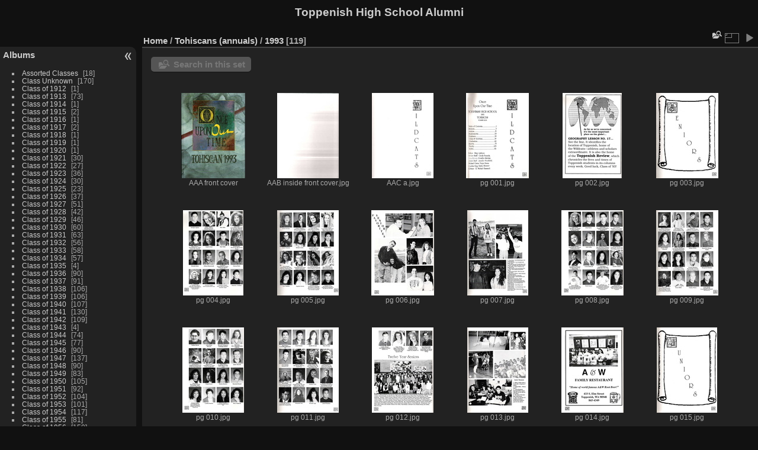

--- FILE ---
content_type: text/html; charset=utf-8
request_url: https://colescoles.com/index.php?/category/207
body_size: 8303
content:
<!DOCTYPE html>
<html lang="en" dir="ltr">
<head>
<meta charset="utf-8">
<meta name="generator" content="Piwigo (aka PWG), see piwigo.org">

 
<meta name="description" content="Tohiscans (annuals) / 1993">

<title>Tohiscans (annuals) / 1993 | Toppenish High School Alumni</title>
<link rel="shortcut icon" type="image/x-icon" href="themes/default/icon/favicon.ico">

<link rel="start" title="Home" href="/" >
<link rel="search" title="Search" href="search.php" >


<link rel="canonical" href="index.php?/category/207">

 
	<!--[if lt IE 7]>
		<link rel="stylesheet" type="text/css" href="themes/default/fix-ie5-ie6.css">
	<![endif]-->
	<!--[if IE 7]>
		<link rel="stylesheet" type="text/css" href="themes/default/fix-ie7.css">
	<![endif]-->
	

	<!--[if lt IE 8]>
		<link rel="stylesheet" type="text/css" href="themes/elegant/fix-ie7.css">
	<![endif]-->


<!-- BEGIN get_combined -->
<link rel="stylesheet" type="text/css" href="_data/combined/usn56g.css">


<!-- END get_combined -->

<!--[if lt IE 7]>
<script type="text/javascript" src="themes/default/js/pngfix.js"></script>
<![endif]-->

<style type="text/css">
.thumbnails SPAN,.thumbnails .wrap2 A,.thumbnails LABEL{width: 146px;}.thumbnails .wrap2{height: 147px;}.thumbLegend {font-size: 90%}</style>
</head>

<body id="theCategoryPage" class="section-categories category-207 "  data-infos='{"section":"categories","category_id":"207"}'>

<div id="the_page">


<div id="theHeader"><h1>Toppenish High School Alumni</h1></div>



<div id="menubar">
	<dl id="mbCategories">
<dt>
	<a href="/?filter=start-recent-7" class="pwg-state-default pwg-button menubarFilter" title="display only recently posted photos" rel="nofollow"><span class="pwg-icon pwg-icon-filter"> </span></a>
	<a href="index.php?/categories">Albums</a>
</dt>
<dd>
  <ul>
    <li >
      <a href="index.php?/category/80"  title="18 photos in this album">Assorted Classes</a>
      <span class="menuInfoCat badge" title="18 photos in this album">18</span>
      </li>
    
    <li >
      <a href="index.php?/category/6"  title="170 photos in this album">Class Unknown</a>
      <span class="menuInfoCat badge" title="170 photos in this album">170</span>
      </li>
    
    <li >
      <a href="index.php?/category/329"  title="1 photo in this album">Class of 1912</a>
      <span class="menuInfoCat badge" title="1 photo in this album">1</span>
      </li>
    
    <li >
      <a href="index.php?/category/291"  title="5 photos in this album / 68 photos in 1 sub-album">Class of 1913</a>
      <span class="menuInfoCat badge" title="5 photos in this album / 68 photos in 1 sub-album">73</span>
      </li>
    
    <li >
      <a href="index.php?/category/330"  title="1 photo in this album">Class of 1914</a>
      <span class="menuInfoCat badge" title="1 photo in this album">1</span>
      </li>
    
    <li >
      <a href="index.php?/category/61"  title="2 photos in this album">Class of 1915</a>
      <span class="menuInfoCat badge" title="2 photos in this album">2</span>
      </li>
    
    <li >
      <a href="index.php?/category/331"  title="1 photo in this album">Class of 1916</a>
      <span class="menuInfoCat badge" title="1 photo in this album">1</span>
      </li>
    
    <li >
      <a href="index.php?/category/114"  title="2 photos in this album">Class of 1917</a>
      <span class="menuInfoCat badge" title="2 photos in this album">2</span>
      </li>
    
    <li >
      <a href="index.php?/category/332"  title="1 photo in this album">Class of 1918</a>
      <span class="menuInfoCat badge" title="1 photo in this album">1</span>
      </li>
    
    <li >
      <a href="index.php?/category/333"  title="1 photo in this album">Class of 1919</a>
      <span class="menuInfoCat badge" title="1 photo in this album">1</span>
      </li>
    
    <li >
      <a href="index.php?/category/334"  title="1 photo in this album">Class of 1920</a>
      <span class="menuInfoCat badge" title="1 photo in this album">1</span>
      </li>
    
    <li >
      <a href="index.php?/category/81"  title="30 photos in this album">Class of 1921</a>
      <span class="menuInfoCat badge" title="30 photos in this album">30</span>
      </li>
    
    <li >
      <a href="index.php?/category/8"  title="27 photos in this album">Class of 1922</a>
      <span class="menuInfoCat badge" title="27 photos in this album">27</span>
      </li>
    
    <li >
      <a href="index.php?/category/113"  title="36 photos in this album">Class of 1923</a>
      <span class="menuInfoCat badge" title="36 photos in this album">36</span>
      </li>
    
    <li >
      <a href="index.php?/category/92"  title="30 photos in this album">Class of 1924</a>
      <span class="menuInfoCat badge" title="30 photos in this album">30</span>
      </li>
    
    <li >
      <a href="index.php?/category/67"  title="23 photos in this album">Class of 1925</a>
      <span class="menuInfoCat badge" title="23 photos in this album">23</span>
      </li>
    
    <li >
      <a href="index.php?/category/112"  title="37 photos in this album">Class of 1926</a>
      <span class="menuInfoCat badge" title="37 photos in this album">37</span>
      </li>
    
    <li >
      <a href="index.php?/category/52"  title="51 photos in this album">Class of 1927</a>
      <span class="menuInfoCat badge" title="51 photos in this album">51</span>
      </li>
    
    <li >
      <a href="index.php?/category/62"  title="42 photos in this album">Class of 1928</a>
      <span class="menuInfoCat badge" title="42 photos in this album">42</span>
      </li>
    
    <li >
      <a href="index.php?/category/169"  title="46 photos in this album">Class of 1929</a>
      <span class="menuInfoCat badge" title="46 photos in this album">46</span>
      </li>
    
    <li >
      <a href="index.php?/category/120"  title="60 photos in this album">Class of 1930</a>
      <span class="menuInfoCat badge" title="60 photos in this album">60</span>
      </li>
    
    <li >
      <a href="index.php?/category/59"  title="56 photos in this album / 7 photos in 1 sub-album">Class of 1931</a>
      <span class="menuInfoCat badge" title="56 photos in this album / 7 photos in 1 sub-album">63</span>
      </li>
    
    <li >
      <a href="index.php?/category/344"  title="56 photos in this album">Class of 1932</a>
      <span class="menuInfoCat badge" title="56 photos in this album">56</span>
      </li>
    
    <li >
      <a href="index.php?/category/111"  title="58 photos in this album">Class of 1933</a>
      <span class="menuInfoCat badge" title="58 photos in this album">58</span>
      </li>
    
    <li >
      <a href="index.php?/category/179"  title="57 photos in this album">Class of 1934</a>
      <span class="menuInfoCat badge" title="57 photos in this album">57</span>
      </li>
    
    <li >
      <a href="index.php?/category/115"  title="4 photos in this album">Class of 1935</a>
      <span class="menuInfoCat badge" title="4 photos in this album">4</span>
      </li>
    
    <li >
      <a href="index.php?/category/5"  title="90 photos in this album">Class of 1936</a>
      <span class="menuInfoCat badge" title="90 photos in this album">90</span>
      </li>
    
    <li >
      <a href="index.php?/category/184"  title="91 photos in this album">Class of 1937</a>
      <span class="menuInfoCat badge" title="91 photos in this album">91</span>
      </li>
    
    <li >
      <a href="index.php?/category/30"  title="106 photos in this album">Class of 1938</a>
      <span class="menuInfoCat badge" title="106 photos in this album">106</span>
      </li>
    
    <li >
      <a href="index.php?/category/7"  title="106 photos in this album">Class of 1939</a>
      <span class="menuInfoCat badge" title="106 photos in this album">106</span>
      </li>
    
    <li >
      <a href="index.php?/category/160"  title="107 photos in this album">Class of 1940</a>
      <span class="menuInfoCat badge" title="107 photos in this album">107</span>
      </li>
    
    <li >
      <a href="index.php?/category/88"  title="130 photos in this album">Class of 1941</a>
      <span class="menuInfoCat badge" title="130 photos in this album">130</span>
      </li>
    
    <li >
      <a href="index.php?/category/47"  title="109 photos in this album">Class of 1942</a>
      <span class="menuInfoCat badge" title="109 photos in this album">109</span>
      </li>
    
    <li >
      <a href="index.php?/category/166"  title="4 photos in this album">Class of 1943</a>
      <span class="menuInfoCat badge" title="4 photos in this album">4</span>
      </li>
    
    <li >
      <a href="index.php?/category/171"  title="74 photos in this album">Class of 1944</a>
      <span class="menuInfoCat badge" title="74 photos in this album">74</span>
      </li>
    
    <li >
      <a href="index.php?/category/86"  title="77 photos in this album">Class of 1945</a>
      <span class="menuInfoCat badge" title="77 photos in this album">77</span>
      </li>
    
    <li >
      <a href="index.php?/category/53"  title="90 photos in this album">Class of 1946</a>
      <span class="menuInfoCat badge" title="90 photos in this album">90</span>
      </li>
    
    <li >
      <a href="index.php?/category/14"  title="137 photos in this album">Class of 1947</a>
      <span class="menuInfoCat badge" title="137 photos in this album">137</span>
      </li>
    
    <li >
      <a href="index.php?/category/82"  title="90 photos in this album">Class of 1948</a>
      <span class="menuInfoCat badge" title="90 photos in this album">90</span>
      </li>
    
    <li >
      <a href="index.php?/category/157"  title="83 photos in this album">Class of 1949</a>
      <span class="menuInfoCat badge" title="83 photos in this album">83</span>
      </li>
    
    <li >
      <a href="index.php?/category/37"  title="18 photos in this album / 87 photos in 1 sub-album">Class of 1950</a>
      <span class="menuInfoCat badge" title="18 photos in this album / 87 photos in 1 sub-album">105</span>
      </li>
    
    <li >
      <a href="index.php?/category/110"  title="92 photos in this album">Class of 1951</a>
      <span class="menuInfoCat badge" title="92 photos in this album">92</span>
      </li>
    
    <li >
      <a href="index.php?/category/75"  title="14 photos in this album / 90 photos in 1 sub-album">Class of 1952</a>
      <span class="menuInfoCat badge" title="14 photos in this album / 90 photos in 1 sub-album">104</span>
      </li>
    
    <li >
      <a href="index.php?/category/170"  title="101 photos in this album">Class of 1953</a>
      <span class="menuInfoCat badge" title="101 photos in this album">101</span>
      </li>
    
    <li >
      <a href="index.php?/category/178"  title="117 photos in this album">Class of 1954</a>
      <span class="menuInfoCat badge" title="117 photos in this album">117</span>
      </li>
    
    <li >
      <a href="index.php?/category/74"  title="81 photos in this album">Class of 1955</a>
      <span class="menuInfoCat badge" title="81 photos in this album">81</span>
      </li>
    
    <li >
      <a href="index.php?/category/180"  title="30 photos in this album / 120 photos in 2 sub-albums">Class of 1956</a>
      <span class="menuInfoCat badge" title="30 photos in this album / 120 photos in 2 sub-albums">150</span>
      </li>
    
    <li >
      <a href="index.php?/category/89"  title="17 photos in this album / 102 photos in 1 sub-album">Class of 1957</a>
      <span class="menuInfoCat badge" title="17 photos in this album / 102 photos in 1 sub-album">119</span>
      </li>
    
    <li >
      <a href="index.php?/category/65"  title="24 photos in this album / 99 photos in 1 sub-album">Class of 1958</a>
      <span class="menuInfoCat badge" title="24 photos in this album / 99 photos in 1 sub-album">123</span>
      </li>
    
    <li >
      <a href="index.php?/category/104"  title="116 photos in this album / 4 photos in 1 sub-album">Class of 1959</a>
      <span class="menuInfoCat badge" title="116 photos in this album / 4 photos in 1 sub-album">120</span>
      </li>
    
    <li >
      <a href="index.php?/category/22"  title="116 photos in this album">Class of 1960</a>
      <span class="menuInfoCat badge" title="116 photos in this album">116</span>
      </li>
    
    <li >
      <a href="index.php?/category/35"  title="65 photos in this album / 101 photos in 1 sub-album">Class of 1961</a>
      <span class="menuInfoCat badge" title="65 photos in this album / 101 photos in 1 sub-album">166</span>
      </li>
    
    <li >
      <a href="index.php?/category/116"  title="21 photos in this album / 121 photos in 1 sub-album">Class of 1962</a>
      <span class="menuInfoCat badge" title="21 photos in this album / 121 photos in 1 sub-album">142</span>
      </li>
    
    <li >
      <a href="index.php?/category/164"  title="72 photos in this album / 113 photos in 1 sub-album">Class of 1963</a>
      <span class="menuInfoCat badge" title="72 photos in this album / 113 photos in 1 sub-album">185</span>
      </li>
    
    <li >
      <a href="index.php?/category/77"  title="156 photos in this album / 127 photos in 1 sub-album">Class of 1964</a>
      <span class="menuInfoCat badge" title="156 photos in this album / 127 photos in 1 sub-album">283</span>
      </li>
    
    <li >
      <a href="index.php?/category/93"  title="115 photos in this album / 355 photos in 3 sub-albums">Class of 1965</a>
      <span class="menuInfoCat badge" title="115 photos in this album / 355 photos in 3 sub-albums">470</span>
      </li>
    
    <li >
      <a href="index.php?/category/72"  title="26 photos in this album / 140 photos in 1 sub-album">Class of 1966</a>
      <span class="menuInfoCat badge" title="26 photos in this album / 140 photos in 1 sub-album">166</span>
      </li>
    
    <li >
      <a href="index.php?/category/276"  title="40 photos in this album / 145 photos in 1 sub-album">Class of 1967</a>
      <span class="menuInfoCat badge" title="40 photos in this album / 145 photos in 1 sub-album">185</span>
      </li>
    
    <li >
      <a href="index.php?/category/31"  title="47 photos in this album / 143 photos in 1 sub-album">Class of 1968</a>
      <span class="menuInfoCat badge" title="47 photos in this album / 143 photos in 1 sub-album">190</span>
      </li>
    
    <li >
      <a href="index.php?/category/48"  title="55 photos in this album / 215 photos in 3 sub-albums">Class of 1969</a>
      <span class="menuInfoCat badge" title="55 photos in this album / 215 photos in 3 sub-albums">270</span>
      </li>
    
    <li >
      <a href="index.php?/category/172"  title="65 photos in this album / 144 photos in 1 sub-album">Class of 1970</a>
      <span class="menuInfoCat badge" title="65 photos in this album / 144 photos in 1 sub-album">209</span>
      </li>
    
    <li >
      <a href="index.php?/category/281"  title="102 photos in this album">Class of 1970s (All 70s) Reunion</a>
      <span class="menuInfoCat badge" title="102 photos in this album">102</span>
      </li>
    
    <li >
      <a href="index.php?/category/105"  title="157 photos in this album / 321 photos in 7 sub-albums">Class of 1971</a>
      <span class="menuInfoCat badge" title="157 photos in this album / 321 photos in 7 sub-albums">478</span>
      </li>
    
    <li >
      <a href="index.php?/category/185"  title="75 photos in this album / 138 photos in 1 sub-album">Class of 1972</a>
      <span class="menuInfoCat badge" title="75 photos in this album / 138 photos in 1 sub-album">213</span>
      </li>
    
    <li >
      <a href="index.php?/category/176"  title="38 photos in this album / 154 photos in 1 sub-album">Class of 1973</a>
      <span class="menuInfoCat badge" title="38 photos in this album / 154 photos in 1 sub-album">192</span>
      </li>
    
    <li >
      <a href="index.php?/category/24"  title="84 photos in this album / 201 photos in 2 sub-albums">Class of 1974</a>
      <span class="menuInfoCat badge" title="84 photos in this album / 201 photos in 2 sub-albums">285</span>
      </li>
    
    <li >
      <a href="index.php?/category/26"  title="178 photos in this album / 215 photos in 2 sub-albums">Class of 1975</a>
      <span class="menuInfoCat badge" title="178 photos in this album / 215 photos in 2 sub-albums">393</span>
      </li>
    
    <li >
      <a href="index.php?/category/270"  title="72 photos in this album / 129 photos in 1 sub-album">Class of 1976</a>
      <span class="menuInfoCat badge" title="72 photos in this album / 129 photos in 1 sub-album">201</span>
      </li>
    
    <li >
      <a href="index.php?/category/155"  title="45 photos in this album / 133 photos in 1 sub-album">Class of 1977</a>
      <span class="menuInfoCat badge" title="45 photos in this album / 133 photos in 1 sub-album">178</span>
      </li>
    
    <li >
      <a href="index.php?/category/167"  title="32 photos in this album / 154 photos in 1 sub-album">Class of 1978</a>
      <span class="menuInfoCat badge" title="32 photos in this album / 154 photos in 1 sub-album">186</span>
      </li>
    
    <li >
      <a href="index.php?/category/161"  title="28 photos in this album / 196 photos in 3 sub-albums">Class of 1979</a>
      <span class="menuInfoCat badge" title="28 photos in this album / 196 photos in 3 sub-albums">224</span>
      </li>
    
    <li >
      <a href="index.php?/category/68"  title="15 photos in this album / 123 photos in 1 sub-album">Class of 1980</a>
      <span class="menuInfoCat badge" title="15 photos in this album / 123 photos in 1 sub-album">138</span>
      </li>
    
    <li >
      <a href="index.php?/category/158"  title="10 photos in this album / 115 photos in 1 sub-album">Class of 1981</a>
      <span class="menuInfoCat badge" title="10 photos in this album / 115 photos in 1 sub-album">125</span>
      </li>
    
    <li >
      <a href="index.php?/category/268"  title="7 photos in this album / 102 photos in 1 sub-album">Class of 1982</a>
      <span class="menuInfoCat badge" title="7 photos in this album / 102 photos in 1 sub-album">109</span>
      </li>
    
    <li >
      <a href="index.php?/category/91"  title="8 photos in this album / 92 photos in 1 sub-album">Class of 1983</a>
      <span class="menuInfoCat badge" title="8 photos in this album / 92 photos in 1 sub-album">100</span>
      </li>
    
    <li >
      <a href="index.php?/category/18"  title="7 photos in this album / 107 photos in 1 sub-album">Class of 1984</a>
      <span class="menuInfoCat badge" title="7 photos in this album / 107 photos in 1 sub-album">114</span>
      </li>
    
    <li >
      <a href="index.php?/category/118"  title="8 photos in this album / 98 photos in 1 sub-album">Class of 1985</a>
      <span class="menuInfoCat badge" title="8 photos in this album / 98 photos in 1 sub-album">106</span>
      </li>
    
    <li >
      <a href="index.php?/category/3"  title="9 photos in this album / 95 photos in 1 sub-album">Class of 1986</a>
      <span class="menuInfoCat badge" title="9 photos in this album / 95 photos in 1 sub-album">104</span>
      </li>
    
    <li >
      <a href="index.php?/category/174"  title="3 photos in this album / 109 photos in 1 sub-album">Class of 1987</a>
      <span class="menuInfoCat badge" title="3 photos in this album / 109 photos in 1 sub-album">112</span>
      </li>
    
    <li >
      <a href="index.php?/category/99"  title="5 photos in this album / 104 photos in 1 sub-album">Class of 1988</a>
      <span class="menuInfoCat badge" title="5 photos in this album / 104 photos in 1 sub-album">109</span>
      </li>
    
    <li >
      <a href="index.php?/category/55"  title="17 photos in this album / 96 photos in 1 sub-album">Class of 1989</a>
      <span class="menuInfoCat badge" title="17 photos in this album / 96 photos in 1 sub-album">113</span>
      </li>
    
    <li >
      <a href="index.php?/category/187"  title="7 photos in this album / 110 photos in 1 sub-album">Class of 1990</a>
      <span class="menuInfoCat badge" title="7 photos in this album / 110 photos in 1 sub-album">117</span>
      </li>
    
    <li >
      <a href="index.php?/category/23"  title="17 photos in this album / 88 photos in 1 sub-album">Class of 1991</a>
      <span class="menuInfoCat badge" title="17 photos in this album / 88 photos in 1 sub-album">105</span>
      </li>
    
    <li >
      <a href="index.php?/category/97"  title="4 photos in this album / 96 photos in 1 sub-album">Class of 1992</a>
      <span class="menuInfoCat badge" title="4 photos in this album / 96 photos in 1 sub-album">100</span>
      </li>
    
    <li >
      <a href="index.php?/category/15"  title="9 photos in this album / 100 photos in 1 sub-album">Class of 1993</a>
      <span class="menuInfoCat badge" title="9 photos in this album / 100 photos in 1 sub-album">109</span>
      </li>
    
    <li >
      <a href="index.php?/category/50"  title="7 photos in this album / 109 photos in 1 sub-album">Class of 1994</a>
      <span class="menuInfoCat badge" title="7 photos in this album / 109 photos in 1 sub-album">116</span>
      </li>
    
    <li >
      <a href="index.php?/category/151"  title="10 photos in this album / 103 photos in 1 sub-album">Class of 1995</a>
      <span class="menuInfoCat badge" title="10 photos in this album / 103 photos in 1 sub-album">113</span>
      </li>
    
    <li >
      <a href="index.php?/category/10"  title="14 photos in this album / 114 photos in 1 sub-album">Class of 1996</a>
      <span class="menuInfoCat badge" title="14 photos in this album / 114 photos in 1 sub-album">128</span>
      </li>
    
    <li >
      <a href="index.php?/category/83"  title="18 photos in this album / 143 photos in 1 sub-album">Class of 1997</a>
      <span class="menuInfoCat badge" title="18 photos in this album / 143 photos in 1 sub-album">161</span>
      </li>
    
    <li >
      <a href="index.php?/category/29"  title="13 photos in this album / 125 photos in 1 sub-album">Class of 1998</a>
      <span class="menuInfoCat badge" title="13 photos in this album / 125 photos in 1 sub-album">138</span>
      </li>
    
    <li >
      <a href="index.php?/category/87"  title="6 photos in this album / 116 photos in 2 sub-albums">Class of 1999</a>
      <span class="menuInfoCat badge" title="6 photos in this album / 116 photos in 2 sub-albums">122</span>
      </li>
    
    <li >
      <a href="index.php?/category/1"  title="12 photos in this album / 120 photos in 1 sub-album">Class of 2000</a>
      <span class="menuInfoCat badge" title="12 photos in this album / 120 photos in 1 sub-album">132</span>
      </li>
    
    <li >
      <a href="index.php?/category/33"  title="6 photos in this album / 118 photos in 1 sub-album">Class of 2001</a>
      <span class="menuInfoCat badge" title="6 photos in this album / 118 photos in 1 sub-album">124</span>
      </li>
    
    <li >
      <a href="index.php?/category/70"  title="10 photos in this album / 112 photos in 1 sub-album">Class of 2002</a>
      <span class="menuInfoCat badge" title="10 photos in this album / 112 photos in 1 sub-album">122</span>
      </li>
    
    <li >
      <a href="index.php?/category/278"  title="5 photos in this album / 131 photos in 1 sub-album">Class of 2003</a>
      <span class="menuInfoCat badge" title="5 photos in this album / 131 photos in 1 sub-album">136</span>
      </li>
    
    <li >
      <a href="index.php?/category/57"  title="28 photos in this album / 129 photos in 1 sub-album">Class of 2004</a>
      <span class="menuInfoCat badge" title="28 photos in this album / 129 photos in 1 sub-album">157</span>
      </li>
    
    <li >
      <a href="index.php?/category/84"  title="8 photos in this album / 144 photos in 1 sub-album">Class of 2005</a>
      <span class="menuInfoCat badge" title="8 photos in this album / 144 photos in 1 sub-album">152</span>
      </li>
    
    <li >
      <a href="index.php?/category/153"  title="7 photos in this album / 127 photos in 1 sub-album">Class of 2006</a>
      <span class="menuInfoCat badge" title="7 photos in this album / 127 photos in 1 sub-album">134</span>
      </li>
    
    <li >
      <a href="index.php?/category/101"  title="132 photos in this album">Class of 2007</a>
      <span class="menuInfoCat badge" title="132 photos in this album">132</span>
      </li>
    
    <li >
      <a href="index.php?/category/12"  title="3 photos in this album / 148 photos in 1 sub-album">Class of 2008</a>
      <span class="menuInfoCat badge" title="3 photos in this album / 148 photos in 1 sub-album">151</span>
      </li>
    
    <li >
      <a href="index.php?/category/20"  title="4 photos in this album / 160 photos in 1 sub-album">Class of 2009</a>
      <span class="menuInfoCat badge" title="4 photos in this album / 160 photos in 1 sub-album">164</span>
      </li>
    
    <li >
      <a href="index.php?/category/17"  title="5 photos in this album / 135 photos in 1 sub-album">Class of 2010</a>
      <span class="menuInfoCat badge" title="5 photos in this album / 135 photos in 1 sub-album">140</span>
      </li>
    
    <li >
      <a href="index.php?/category/79"  title="1 photo in this album / 138 photos in 1 sub-album">Class of 2011</a>
      <span class="menuInfoCat badge" title="1 photo in this album / 138 photos in 1 sub-album">139</span>
      </li>
    
    <li >
      <a href="index.php?/category/304"  title="143 photos in 1 sub-album">Class of 2012</a>
      <span class="menuInfoCatByChild badge" title="143 photos in 1 sub-album">143</span>
      </li>
    
    <li >
      <a href="index.php?/category/307"  title="157 photos in 1 sub-album">Class of 2013</a>
      <span class="menuInfoCatByChild badge" title="157 photos in 1 sub-album">157</span>
      </li>
    
    <li >
      <a href="index.php?/category/310"  title="141 photos in 1 sub-album">Class of 2014</a>
      <span class="menuInfoCatByChild badge" title="141 photos in 1 sub-album">141</span>
      </li>
    
    <li >
      <a href="index.php?/category/302"  title="194 photos in 1 sub-album">Class of 2015</a>
      <span class="menuInfoCatByChild badge" title="194 photos in 1 sub-album">194</span>
      </li>
    
    <li >
      <a href="index.php?/category/324"  title="1 photo in this album / 189 photos in 1 sub-album">Class of 2016</a>
      <span class="menuInfoCat badge" title="1 photo in this album / 189 photos in 1 sub-album">190</span>
      </li>
    
    <li >
      <a href="index.php?/category/321"  title="182 photos in 1 sub-album">Class of 2017</a>
      <span class="menuInfoCatByChild badge" title="182 photos in 1 sub-album">182</span>
      </li>
    
    <li >
      <a href="index.php?/category/313"  title="201 photos in 1 sub-album">Class of 2018</a>
      <span class="menuInfoCatByChild badge" title="201 photos in 1 sub-album">201</span>
      </li>
    
    <li >
      <a href="index.php?/category/316"  title="197 photos in 1 sub-album">Class of 2019</a>
      <span class="menuInfoCatByChild badge" title="197 photos in 1 sub-album">197</span>
      </li>
    
    <li >
      <a href="index.php?/category/326"  title="1 photo in this album">Class of 2020</a>
      <span class="menuInfoCat badge" title="1 photo in this album">1</span>
      </li>
    
    <li >
      <a href="index.php?/category/149"  title="63 photos in this album / 124 photos in 8 sub-albums">Class/Sport/Club Photos</a>
      <span class="menuInfoCat badge" title="63 photos in this album / 124 photos in 8 sub-albums">187</span>
      </li>
    
    <li >
      <a href="index.php?/category/121"  title="565 photos in 27 sub-albums">Historical Pictures</a>
      <span class="menuInfoCatByChild badge" title="565 photos in 27 sub-albums">565</span>
      </li>
    
    <li >
      <a href="index.php?/category/41"  title="297 photos in 5 sub-albums">Junior High</a>
      <span class="menuInfoCatByChild badge" title="297 photos in 5 sub-albums">297</span>
      </li>
    
    <li >
      <a href="index.php?/category/183"  title="175 photos in this album">Teachers/School Personnel</a>
      <span class="menuInfoCat badge" title="175 photos in this album">175</span>
      </li>
    
    <li >
      <a href="index.php?/category/189" rel="up" title="10918 photos in 97 sub-albums">Tohiscans (annuals)</a>
      <span class="menuInfoCatByChild badge" title="10918 photos in 97 sub-albums">10918</span>
    <ul>
    <li >
      <a href="index.php?/category/290"  title="68 photos in this album">1913</a>
      <span class="menuInfoCat badge" title="68 photos in this album">68</span>
      </li>
    
    <li >
      <a href="index.php?/category/223"  title="76 photos in this album">1921</a>
      <span class="menuInfoCat badge" title="76 photos in this album">76</span>
      </li>
    
    <li >
      <a href="index.php?/category/206"  title="98 photos in this album">1922</a>
      <span class="menuInfoCat badge" title="98 photos in this album">98</span>
      </li>
    
    <li >
      <a href="index.php?/category/341"  title="92 photos in this album">1923</a>
      <span class="menuInfoCat badge" title="92 photos in this album">92</span>
      </li>
    
    <li >
      <a href="index.php?/category/252"  title="106 photos in this album">1924</a>
      <span class="menuInfoCat badge" title="106 photos in this album">106</span>
      </li>
    
    <li >
      <a href="index.php?/category/256"  title="101 photos in this album">1925</a>
      <span class="menuInfoCat badge" title="101 photos in this album">101</span>
      </li>
    
    <li >
      <a href="index.php?/category/194"  title="112 photos in this album">1926</a>
      <span class="menuInfoCat badge" title="112 photos in this album">112</span>
      </li>
    
    <li >
      <a href="index.php?/category/196"  title="101 photos in this album">1927</a>
      <span class="menuInfoCat badge" title="101 photos in this album">101</span>
      </li>
    
    <li >
      <a href="index.php?/category/228"  title="101 photos in this album">1928</a>
      <span class="menuInfoCat badge" title="101 photos in this album">101</span>
      </li>
    
    <li >
      <a href="index.php?/category/198"  title="40 photos in this album">1929</a>
      <span class="menuInfoCat badge" title="40 photos in this album">40</span>
      </li>
    
    <li >
      <a href="index.php?/category/219"  title="68 photos in this album">1930</a>
      <span class="menuInfoCat badge" title="68 photos in this album">68</span>
      </li>
    
    <li >
      <a href="index.php?/category/197"  title="80 photos in this album">1931</a>
      <span class="menuInfoCat badge" title="80 photos in this album">80</span>
      </li>
    
    <li >
      <a href="index.php?/category/343"  title="63 photos in this album">1932</a>
      <span class="menuInfoCat badge" title="63 photos in this album">63</span>
      </li>
    
    <li >
      <a href="index.php?/category/259"  title="55 photos in this album">1933</a>
      <span class="menuInfoCat badge" title="55 photos in this album">55</span>
      </li>
    
    <li >
      <a href="index.php?/category/218"  title="54 photos in this album">1934</a>
      <span class="menuInfoCat badge" title="54 photos in this album">54</span>
      </li>
    
    <li >
      <a href="index.php?/category/237"  title="52 photos in this album">1936</a>
      <span class="menuInfoCat badge" title="52 photos in this album">52</span>
      </li>
    
    <li >
      <a href="index.php?/category/340"  title="57 photos in this album">1937</a>
      <span class="menuInfoCat badge" title="57 photos in this album">57</span>
      </li>
    
    <li >
      <a href="index.php?/category/339"  title="59 photos in this album">1938</a>
      <span class="menuInfoCat badge" title="59 photos in this album">59</span>
      </li>
    
    <li >
      <a href="index.php?/category/246"  title="56 photos in this album">1939</a>
      <span class="menuInfoCat badge" title="56 photos in this album">56</span>
      </li>
    
    <li >
      <a href="index.php?/category/211"  title="64 photos in this album">1940</a>
      <span class="menuInfoCat badge" title="64 photos in this album">64</span>
      </li>
    
    <li >
      <a href="index.php?/category/233"  title="43 photos in this album">1941</a>
      <span class="menuInfoCat badge" title="43 photos in this album">43</span>
      </li>
    
    <li >
      <a href="index.php?/category/249"  title="55 photos in this album">1942</a>
      <span class="menuInfoCat badge" title="55 photos in this album">55</span>
      </li>
    
    <li >
      <a href="index.php?/category/220"  title="48 photos in this album">1944</a>
      <span class="menuInfoCat badge" title="48 photos in this album">48</span>
      </li>
    
    <li >
      <a href="index.php?/category/264"  title="57 photos in this album">1946</a>
      <span class="menuInfoCat badge" title="57 photos in this album">57</span>
      </li>
    
    <li >
      <a href="index.php?/category/210"  title="66 photos in this album">1947</a>
      <span class="menuInfoCat badge" title="66 photos in this album">66</span>
      </li>
    
    <li >
      <a href="index.php?/category/262"  title="69 photos in this album">1948</a>
      <span class="menuInfoCat badge" title="69 photos in this album">69</span>
      </li>
    
    <li >
      <a href="index.php?/category/247"  title="60 photos in this album">1949</a>
      <span class="menuInfoCat badge" title="60 photos in this album">60</span>
      </li>
    
    <li >
      <a href="index.php?/category/263"  title="74 photos in this album">1950</a>
      <span class="menuInfoCat badge" title="74 photos in this album">74</span>
      </li>
    
    <li >
      <a href="index.php?/category/261"  title="93 photos in this album">1951</a>
      <span class="menuInfoCat badge" title="93 photos in this album">93</span>
      </li>
    
    <li >
      <a href="index.php?/category/201"  title="82 photos in this album">1952</a>
      <span class="menuInfoCat badge" title="82 photos in this album">82</span>
      </li>
    
    <li >
      <a href="index.php?/category/192"  title="69 photos in this album">1953</a>
      <span class="menuInfoCat badge" title="69 photos in this album">69</span>
      </li>
    
    <li >
      <a href="index.php?/category/255"  title="108 photos in this album">1954</a>
      <span class="menuInfoCat badge" title="108 photos in this album">108</span>
      </li>
    
    <li >
      <a href="index.php?/category/225"  title="99 photos in this album">1955</a>
      <span class="menuInfoCat badge" title="99 photos in this album">99</span>
      </li>
    
    <li >
      <a href="index.php?/category/239"  title="112 photos in this album">1956</a>
      <span class="menuInfoCat badge" title="112 photos in this album">112</span>
      </li>
    
    <li >
      <a href="index.php?/category/214"  title="106 photos in this album">1957</a>
      <span class="menuInfoCat badge" title="106 photos in this album">106</span>
      </li>
    
    <li >
      <a href="index.php?/category/244"  title="102 photos in this album">1958</a>
      <span class="menuInfoCat badge" title="102 photos in this album">102</span>
      </li>
    
    <li >
      <a href="index.php?/category/226"  title="102 photos in this album">1959</a>
      <span class="menuInfoCat badge" title="102 photos in this album">102</span>
      </li>
    
    <li >
      <a href="index.php?/category/199"  title="113 photos in this album">1960</a>
      <span class="menuInfoCat badge" title="113 photos in this album">113</span>
      </li>
    
    <li >
      <a href="index.php?/category/217"  title="120 photos in this album">1961</a>
      <span class="menuInfoCat badge" title="120 photos in this album">120</span>
      </li>
    
    <li >
      <a href="index.php?/category/203"  title="116 photos in this album">1962</a>
      <span class="menuInfoCat badge" title="116 photos in this album">116</span>
      </li>
    
    <li >
      <a href="index.php?/category/251"  title="134 photos in this album">1963</a>
      <span class="menuInfoCat badge" title="134 photos in this album">134</span>
      </li>
    
    <li >
      <a href="index.php?/category/195"  title="137 photos in this album">1964</a>
      <span class="menuInfoCat badge" title="137 photos in this album">137</span>
      </li>
    
    <li >
      <a href="index.php?/category/215"  title="147 photos in this album">1965</a>
      <span class="menuInfoCat badge" title="147 photos in this album">147</span>
      </li>
    
    <li >
      <a href="index.php?/category/260"  title="134 photos in this album">1966</a>
      <span class="menuInfoCat badge" title="134 photos in this album">134</span>
      </li>
    
    <li >
      <a href="index.php?/category/230"  title="153 photos in this album">1967</a>
      <span class="menuInfoCat badge" title="153 photos in this album">153</span>
      </li>
    
    <li >
      <a href="index.php?/category/265"  title="164 photos in this album">1968</a>
      <span class="menuInfoCat badge" title="164 photos in this album">164</span>
      </li>
    
    <li >
      <a href="index.php?/category/250"  title="154 photos in this album">1969</a>
      <span class="menuInfoCat badge" title="154 photos in this album">154</span>
      </li>
    
    <li >
      <a href="index.php?/category/242"  title="154 photos in this album">1970</a>
      <span class="menuInfoCat badge" title="154 photos in this album">154</span>
      </li>
    
    <li >
      <a href="index.php?/category/200"  title="167 photos in this album">1971</a>
      <span class="menuInfoCat badge" title="167 photos in this album">167</span>
      </li>
    
    <li >
      <a href="index.php?/category/221"  title="150 photos in this album">1972</a>
      <span class="menuInfoCat badge" title="150 photos in this album">150</span>
      </li>
    
    <li >
      <a href="index.php?/category/208"  title="145 photos in this album">1973</a>
      <span class="menuInfoCat badge" title="145 photos in this album">145</span>
      </li>
    
    <li >
      <a href="index.php?/category/243"  title="150 photos in this album">1974</a>
      <span class="menuInfoCat badge" title="150 photos in this album">150</span>
      </li>
    
    <li >
      <a href="index.php?/category/248"  title="150 photos in this album">1975</a>
      <span class="menuInfoCat badge" title="150 photos in this album">150</span>
      </li>
    
    <li >
      <a href="index.php?/category/229"  title="145 photos in this album">1976</a>
      <span class="menuInfoCat badge" title="145 photos in this album">145</span>
      </li>
    
    <li >
      <a href="index.php?/category/231"  title="150 photos in this album">1977</a>
      <span class="menuInfoCat badge" title="150 photos in this album">150</span>
      </li>
    
    <li >
      <a href="index.php?/category/245"  title="167 photos in this album">1978</a>
      <span class="menuInfoCat badge" title="167 photos in this album">167</span>
      </li>
    
    <li >
      <a href="index.php?/category/227"  title="158 photos in this album">1979</a>
      <span class="menuInfoCat badge" title="158 photos in this album">158</span>
      </li>
    
    <li >
      <a href="index.php?/category/235"  title="146 photos in this album">1980</a>
      <span class="menuInfoCat badge" title="146 photos in this album">146</span>
      </li>
    
    <li >
      <a href="index.php?/category/234"  title="127 photos in this album">1981</a>
      <span class="menuInfoCat badge" title="127 photos in this album">127</span>
      </li>
    
    <li >
      <a href="index.php?/category/202"  title="152 photos in this album">1982</a>
      <span class="menuInfoCat badge" title="152 photos in this album">152</span>
      </li>
    
    <li >
      <a href="index.php?/category/296"  title="150 photos in this album">1983</a>
      <span class="menuInfoCat badge" title="150 photos in this album">150</span>
      </li>
    
    <li >
      <a href="index.php?/category/238"  title="150 photos in this album">1984</a>
      <span class="menuInfoCat badge" title="150 photos in this album">150</span>
      </li>
    
    <li >
      <a href="index.php?/category/209"  title="144 photos in this album">1985</a>
      <span class="menuInfoCat badge" title="144 photos in this album">144</span>
      </li>
    
    <li >
      <a href="index.php?/category/232"  title="144 photos in this album">1986</a>
      <span class="menuInfoCat badge" title="144 photos in this album">144</span>
      </li>
    
    <li >
      <a href="index.php?/category/222"  title="143 photos in this album">1987</a>
      <span class="menuInfoCat badge" title="143 photos in this album">143</span>
      </li>
    
    <li >
      <a href="index.php?/category/190"  title="142 photos in this album">1988</a>
      <span class="menuInfoCat badge" title="142 photos in this album">142</span>
      </li>
    
    <li >
      <a href="index.php?/category/266"  title="143 photos in this album">1989</a>
      <span class="menuInfoCat badge" title="143 photos in this album">143</span>
      </li>
    
    <li >
      <a href="index.php?/category/267"  title="135 photos in this album">1990</a>
      <span class="menuInfoCat badge" title="135 photos in this album">135</span>
      </li>
    
    <li >
      <a href="index.php?/category/241"  title="135 photos in this album">1991</a>
      <span class="menuInfoCat badge" title="135 photos in this album">135</span>
      </li>
    
    <li >
      <a href="index.php?/category/257"  title="120 photos in this album">1992</a>
      <span class="menuInfoCat badge" title="120 photos in this album">120</span>
      </li>
    
    <li class="selected">
      <a href="index.php?/category/207"  title="119 photos in this album">1993</a>
      <span class="menuInfoCat badge" title="119 photos in this album">119</span>
      </li>
    
    <li >
      <a href="index.php?/category/193"  title="136 photos in this album">1994</a>
      <span class="menuInfoCat badge" title="136 photos in this album">136</span>
      </li>
    
    <li >
      <a href="index.php?/category/258"  title="136 photos in this album">1995</a>
      <span class="menuInfoCat badge" title="136 photos in this album">136</span>
      </li>
    
    <li >
      <a href="index.php?/category/240"  title="120 photos in this album">1996</a>
      <span class="menuInfoCat badge" title="120 photos in this album">120</span>
      </li>
    
    <li >
      <a href="index.php?/category/338"  title="115 photos in this album">1997</a>
      <span class="menuInfoCat badge" title="115 photos in this album">115</span>
      </li>
    
    <li >
      <a href="index.php?/category/335"  title="114 photos in this album">1998</a>
      <span class="menuInfoCat badge" title="114 photos in this album">114</span>
      </li>
    
    <li >
      <a href="index.php?/category/327"  title="129 photos in this album">1999</a>
      <span class="menuInfoCat badge" title="129 photos in this album">129</span>
      </li>
    
    <li >
      <a href="index.php?/category/224"  title="131 photos in this album">2000</a>
      <span class="menuInfoCat badge" title="131 photos in this album">131</span>
      </li>
    
    <li >
      <a href="index.php?/category/213"  title="147 photos in this album">2001</a>
      <span class="menuInfoCat badge" title="147 photos in this album">147</span>
      </li>
    
    <li >
      <a href="index.php?/category/204"  title="134 photos in this album">2002</a>
      <span class="menuInfoCat badge" title="134 photos in this album">134</span>
      </li>
    
    <li >
      <a href="index.php?/category/236"  title="115 photos in this album">2003</a>
      <span class="menuInfoCat badge" title="115 photos in this album">115</span>
      </li>
    
    <li >
      <a href="index.php?/category/205"  title="118 photos in this album">2004</a>
      <span class="menuInfoCat badge" title="118 photos in this album">118</span>
      </li>
    
    <li >
      <a href="index.php?/category/253"  title="120 photos in this album">2005</a>
      <span class="menuInfoCat badge" title="120 photos in this album">120</span>
      </li>
    
    <li >
      <a href="index.php?/category/216"  title="120 photos in this album">2006</a>
      <span class="menuInfoCat badge" title="120 photos in this album">120</span>
      </li>
    
    <li >
      <a href="index.php?/category/254"  title="114 photos in this album">2007</a>
      <span class="menuInfoCat badge" title="114 photos in this album">114</span>
      </li>
    
    <li >
      <a href="index.php?/category/212"  title="114 photos in this album">2008</a>
      <span class="menuInfoCat badge" title="114 photos in this album">114</span>
      </li>
    
    <li >
      <a href="index.php?/category/191"  title="115 photos in this album">2009</a>
      <span class="menuInfoCat badge" title="115 photos in this album">115</span>
      </li>
    
    <li >
      <a href="index.php?/category/298"  title="110 photos in this album">2010</a>
      <span class="menuInfoCat badge" title="110 photos in this album">110</span>
      </li>
    
    <li >
      <a href="index.php?/category/300"  title="130 photos in this album">2011</a>
      <span class="menuInfoCat badge" title="130 photos in this album">130</span>
      </li>
    
    <li >
      <a href="index.php?/category/306"  title="118 photos in this album">2012</a>
      <span class="menuInfoCat badge" title="118 photos in this album">118</span>
      </li>
    
    <li >
      <a href="index.php?/category/309"  title="116 photos in this album">2013</a>
      <span class="menuInfoCat badge" title="116 photos in this album">116</span>
      </li>
    
    <li >
      <a href="index.php?/category/312"  title="119 photos in this album">2014</a>
      <span class="menuInfoCat badge" title="119 photos in this album">119</span>
      </li>
    
    <li >
      <a href="index.php?/category/319"  title="121 photos in this album">2015</a>
      <span class="menuInfoCat badge" title="121 photos in this album">121</span>
      </li>
    
    <li >
      <a href="index.php?/category/323"  title="133 photos in this album">2016</a>
      <span class="menuInfoCat badge" title="133 photos in this album">133</span>
      </li>
    
    <li >
      <a href="index.php?/category/320"  title="124 photos in this album">2017</a>
      <span class="menuInfoCat badge" title="124 photos in this album">124</span>
      </li>
    
    <li >
      <a href="index.php?/category/315"  title="133 photos in this album">2018</a>
      <span class="menuInfoCat badge" title="133 photos in this album">133</span>
      </li>
    
    <li >
      <a href="index.php?/category/318"  title="130 photos in this album">2019</a>
      <span class="menuInfoCat badge" title="130 photos in this album">130</span>
      </li>
    </ul></li>
    <li >
      <a href="index.php?/category/9"  title="31 photos in this album">Top-Hi Band</a>
      <span class="menuInfoCat badge" title="31 photos in this album">31</span>
  </li></ul>

	<p class="totalImages">25656 photos</p>
</dd>
	</dl>
	<dl id="mbSpecials">
<dt>Specials</dt>
<dd>
	<ul><li><a href="index.php?/most_visited" title="display most visited photos">Most visited</a></li><li><a href="index.php?/recent_pics" title="display most recent photos">Recent photos</a></li><li><a href="index.php?/recent_cats" title="display recently updated albums">Recent albums</a></li><li><a href="random.php" title="display a set of random photos" rel="nofollow">Random photos</a></li><li><a href="index.php?/created-monthly-calendar" title="display each day with photos, month per month" rel="nofollow">Calendar</a></li></ul>
</dd>
	</dl>
	<dl id="mbMenu">
<dt>Menu</dt>
<dd>
	<form action="qsearch.php" method="get" id="quicksearch" onsubmit="return this.q.value!='' && this.q.value!=qsearch_prompt;">
		<p style="margin:0;padding:0">
			<input type="text" name="q" id="qsearchInput" onfocus="if (value==qsearch_prompt) value='';" onblur="if (value=='') value=qsearch_prompt;" style="width:90%">
		</p>
	</form>
	<script type="text/javascript">var qsearch_prompt="Quick search";document.getElementById('qsearchInput').value=qsearch_prompt;</script>
	<ul><li><a href="tags.php" title="display available keywords">Keywords</a> (0)</li><li><a href="search.php" title="search" rel="search">Search</a></li><li><a href="about.php" title="About Piwigo">About</a></li><li><a href="notification.php" title="RSS feed" rel="nofollow">Notification</a></li></ul>
</dd>
	</dl>
	<dl id="mbIdentification">
<dt>Identification</dt>
<dd>
<ul><li><a href="identification.php" rel="nofollow">Login</a></li></ul>
<form method="post" action="identification.php" id="quickconnect"><fieldset><legend>Quick connect</legend><div><label for="username">Username</label><br><input type="text" name="username" id="username" value="" style="width:99%"></div><div><label for="password">Password</label><br><input type="password" name="password" id="password" style="width:99%"></div><div><label for="remember_me"><input type="checkbox" name="remember_me" id="remember_me" value="1"> Auto login</label></div><div><input type="hidden" name="redirect" value="%2Findex.php%3F%2Fcategory%2F207"><input type="submit" name="login" value="Submit"><span class="categoryActions"><a href="password.php" title="Forgotten your password?" class="pwg-state-default pwg-button"><span class="pwg-icon pwg-icon-lost-password"> </span></a></span></div></fieldset></form>
</dd>
	</dl>
</div><div id="menuSwitcher"></div>



<div id="content" class="content contentWithMenu">
<div class="titrePage">
	<ul class="categoryActions">
	  
    <li id="cmdSearchInSet"><a href="search.php?cat_id=207" title="Search in this set" class="pwg-state-default pwg-button">
      <span class="gallery-icon-search-folder"></span><span class="pwg-button-text">Search in this set</span>
    </a></li>
		<li><a id="derivativeSwitchLink" title="Photo sizes" class="pwg-state-default pwg-button" rel="nofollow"><span class="pwg-icon pwg-icon-sizes"></span><span class="pwg-button-text">Photo sizes</span></a><div id="derivativeSwitchBox" class="switchBox"><div class="switchBoxTitle">Photo sizes</div><span style="visibility:hidden">&#x2714; </span><a href="index.php?/category/207&amp;display=square" rel="nofollow">Square</a><br><span>&#x2714; </span>Thumbnail<br><span style="visibility:hidden">&#x2714; </span><a href="index.php?/category/207&amp;display=2small" rel="nofollow">XXS - tiny</a><br><span style="visibility:hidden">&#x2714; </span><a href="index.php?/category/207&amp;display=xsmall" rel="nofollow">XS - extra small</a><br><span style="visibility:hidden">&#x2714; </span><a href="index.php?/category/207&amp;display=small" rel="nofollow">S - small</a><br><span style="visibility:hidden">&#x2714; </span><a href="index.php?/category/207&amp;display=medium" rel="nofollow">M - medium</a><br><span style="visibility:hidden">&#x2714; </span><a href="index.php?/category/207&amp;display=large" rel="nofollow">L - large</a></div></li>

		<li id="cmdSlideshow"><a href="picture.php?/14640/category/207&amp;slideshow=" title="slideshow" class="pwg-state-default pwg-button" rel="nofollow"><span class="pwg-icon pwg-icon-slideshow"></span><span class="pwg-button-text">slideshow</span></a></li>
	</ul>

<h2><a href="/">Home</a> / <a href="index.php?/category/189">Tohiscans (annuals)</a> / <a href="index.php?/category/207">1993</a> <span class="badge nb_items">119</span></h2>



</div>





<div class="mcs-side-results search-in-set-button">
  <div>
    <p><a href="search.php?cat_id=207" class="gallery-icon-search-folder">Search in this set</a></p>
  </div>
</div>






<div class="loader"><img src="themes/default/images/ajax_loader.gif"></div>

<ul class="thumbnails" id="thumbnails">
  <li><span class="wrap1"><span class="wrap2"><a href="picture.php?/14640/category/207"><img class="thumbnail" src="_data/i/galleries/Tohiscan/1993/1993-th.jpg" alt="AAA front cover" title="AAA front cover (1769 visits)"></a></span><span class="thumbLegend"><span class="thumbName">AAA front cover</span></span></span></li><li><span class="wrap1"><span class="wrap2"><a href="picture.php?/19443/category/207"><img class="thumbnail" src="_data/i/galleries/Tohiscan/1993/inside_front_cover-th.jpg" alt="AAB inside front cover.jpg" title="AAB inside front cover.jpg (1892 visits)"></a></span><span class="thumbLegend"><span class="thumbName">AAB inside front cover.jpg</span></span></span></li><li><span class="wrap1"><span class="wrap2"><a href="picture.php?/14641/category/207"><img class="thumbnail" src="_data/i/galleries/Tohiscan/1993/a-th.jpg" alt="AAC a.jpg" title="AAC a.jpg (1673 visits)"></a></span><span class="thumbLegend"><span class="thumbName">AAC a.jpg</span></span></span></li><li><span class="wrap1"><span class="wrap2"><a href="picture.php?/19444/category/207"><img class="thumbnail" src="_data/i/galleries/Tohiscan/1993/pg_1-th.jpg" alt="pg 001.jpg" title="pg 001.jpg (1366 visits)"></a></span><span class="thumbLegend"><span class="thumbName">pg 001.jpg</span></span></span></li><li><span class="wrap1"><span class="wrap2"><a href="picture.php?/19470/category/207"><img class="thumbnail" src="_data/i/galleries/Tohiscan/1993/pg_2-th.jpg" alt="pg 002.jpg" title="pg 002.jpg (1432 visits)"></a></span><span class="thumbLegend"><span class="thumbName">pg 002.jpg</span></span></span></li><li><span class="wrap1"><span class="wrap2"><a href="picture.php?/19481/category/207"><img class="thumbnail" src="_data/i/galleries/Tohiscan/1993/pg_3-th.jpg" alt="pg 003.jpg" title="pg 003.jpg (1405 visits)"></a></span><span class="thumbLegend"><span class="thumbName">pg 003.jpg</span></span></span></li><li><span class="wrap1"><span class="wrap2"><a href="picture.php?/19492/category/207"><img class="thumbnail" src="_data/i/galleries/Tohiscan/1993/pg_4-th.jpg" alt="pg 004.jpg" title="pg 004.jpg (1496 visits)"></a></span><span class="thumbLegend"><span class="thumbName">pg 004.jpg</span></span></span></li><li><span class="wrap1"><span class="wrap2"><a href="picture.php?/19503/category/207"><img class="thumbnail" src="_data/i/galleries/Tohiscan/1993/pg_5-th.jpg" alt="pg 005.jpg" title="pg 005.jpg (1395 visits)"></a></span><span class="thumbLegend"><span class="thumbName">pg 005.jpg</span></span></span></li><li><span class="wrap1"><span class="wrap2"><a href="picture.php?/19514/category/207"><img class="thumbnail" src="_data/i/galleries/Tohiscan/1993/pg_6-th.jpg" alt="pg 006.jpg" title="pg 006.jpg (1403 visits)"></a></span><span class="thumbLegend"><span class="thumbName">pg 006.jpg</span></span></span></li><li><span class="wrap1"><span class="wrap2"><a href="picture.php?/19525/category/207"><img class="thumbnail" src="_data/i/galleries/Tohiscan/1993/pg_7-th.jpg" alt="pg 007.jpg" title="pg 007.jpg (1480 visits)"></a></span><span class="thumbLegend"><span class="thumbName">pg 007.jpg</span></span></span></li><li><span class="wrap1"><span class="wrap2"><a href="picture.php?/19536/category/207"><img class="thumbnail" src="_data/i/galleries/Tohiscan/1993/pg_8-th.jpg" alt="pg 008.jpg" title="pg 008.jpg (1320 visits)"></a></span><span class="thumbLegend"><span class="thumbName">pg 008.jpg</span></span></span></li><li><span class="wrap1"><span class="wrap2"><a href="picture.php?/19547/category/207"><img class="thumbnail" src="_data/i/galleries/Tohiscan/1993/pg_9-th.jpg" alt="pg 009.jpg" title="pg 009.jpg (1374 visits)"></a></span><span class="thumbLegend"><span class="thumbName">pg 009.jpg</span></span></span></li><li><span class="wrap1"><span class="wrap2"><a href="picture.php?/19445/category/207"><img class="thumbnail" src="_data/i/galleries/Tohiscan/1993/pg_10-th.jpg" alt="pg 010.jpg" title="pg 010.jpg (1292 visits)"></a></span><span class="thumbLegend"><span class="thumbName">pg 010.jpg</span></span></span></li><li><span class="wrap1"><span class="wrap2"><a href="picture.php?/19456/category/207"><img class="thumbnail" src="_data/i/galleries/Tohiscan/1993/pg_11-th.jpg" alt="pg 011.jpg" title="pg 011.jpg (1393 visits)"></a></span><span class="thumbLegend"><span class="thumbName">pg 011.jpg</span></span></span></li><li><span class="wrap1"><span class="wrap2"><a href="picture.php?/19462/category/207"><img class="thumbnail" src="_data/i/galleries/Tohiscan/1993/pg_12-th.jpg" alt="pg 012.jpg" title="pg 012.jpg (1407 visits)"></a></span><span class="thumbLegend"><span class="thumbName">pg 012.jpg</span></span></span></li><li><span class="wrap1"><span class="wrap2"><a href="picture.php?/19463/category/207"><img class="thumbnail" src="_data/i/galleries/Tohiscan/1993/pg_13-th.jpg" alt="pg 013.jpg" title="pg 013.jpg (1304 visits)"></a></span><span class="thumbLegend"><span class="thumbName">pg 013.jpg</span></span></span></li><li><span class="wrap1"><span class="wrap2"><a href="picture.php?/19464/category/207"><img class="thumbnail" src="_data/i/galleries/Tohiscan/1993/pg_14-th.jpg" alt="pg 014.jpg" title="pg 014.jpg (1454 visits)"></a></span><span class="thumbLegend"><span class="thumbName">pg 014.jpg</span></span></span></li><li><span class="wrap1"><span class="wrap2"><a href="picture.php?/19465/category/207"><img class="thumbnail" src="_data/i/galleries/Tohiscan/1993/pg_15-th.jpg" alt="pg 015.jpg" title="pg 015.jpg (1453 visits)"></a></span><span class="thumbLegend"><span class="thumbName">pg 015.jpg</span></span></span></li><li><span class="wrap1"><span class="wrap2"><a href="picture.php?/19466/category/207"><img class="thumbnail" src="_data/i/galleries/Tohiscan/1993/pg_16-th.jpg" alt="pg 016.jpg" title="pg 016.jpg (1428 visits)"></a></span><span class="thumbLegend"><span class="thumbName">pg 016.jpg</span></span></span></li><li><span class="wrap1"><span class="wrap2"><a href="picture.php?/19467/category/207"><img class="thumbnail" src="_data/i/galleries/Tohiscan/1993/pg_17-th.jpg" alt="pg 017.jpg" title="pg 017.jpg (1493 visits)"></a></span><span class="thumbLegend"><span class="thumbName">pg 017.jpg</span></span></span></li><li><span class="wrap1"><span class="wrap2"><a href="picture.php?/19468/category/207"><img class="thumbnail" src="_data/i/galleries/Tohiscan/1993/pg_18-th.jpg" alt="pg 018.jpg" title="pg 018.jpg (1411 visits)"></a></span><span class="thumbLegend"><span class="thumbName">pg 018.jpg</span></span></span></li><li><span class="wrap1"><span class="wrap2"><a href="picture.php?/19469/category/207"><img class="thumbnail" src="_data/i/galleries/Tohiscan/1993/pg_19-th.jpg" alt="pg 019.jpg" title="pg 019.jpg (1427 visits)"></a></span><span class="thumbLegend"><span class="thumbName">pg 019.jpg</span></span></span></li><li><span class="wrap1"><span class="wrap2"><a href="picture.php?/19471/category/207"><img class="thumbnail" src="_data/i/galleries/Tohiscan/1993/pg_20-th.jpg" alt="pg 020.jpg" title="pg 020.jpg (1389 visits)"></a></span><span class="thumbLegend"><span class="thumbName">pg 020.jpg</span></span></span></li><li><span class="wrap1"><span class="wrap2"><a href="picture.php?/19472/category/207"><img class="thumbnail" src="_data/i/galleries/Tohiscan/1993/pg_21-th.jpg" alt="pg 021.jpg" title="pg 021.jpg (1332 visits)"></a></span><span class="thumbLegend"><span class="thumbName">pg 021.jpg</span></span></span></li><li><span class="wrap1"><span class="wrap2"><a href="picture.php?/19473/category/207"><img class="thumbnail" src="_data/i/galleries/Tohiscan/1993/pg_22-th.jpg" alt="pg 022.jpg" title="pg 022.jpg (1603 visits)"></a></span><span class="thumbLegend"><span class="thumbName">pg 022.jpg</span></span></span></li><li><span class="wrap1"><span class="wrap2"><a href="picture.php?/19474/category/207"><img class="thumbnail" src="_data/i/galleries/Tohiscan/1993/pg_23-th.jpg" alt="pg 023.jpg" title="pg 023.jpg (1389 visits)"></a></span><span class="thumbLegend"><span class="thumbName">pg 023.jpg</span></span></span></li><li><span class="wrap1"><span class="wrap2"><a href="picture.php?/19475/category/207"><img class="thumbnail" src="_data/i/galleries/Tohiscan/1993/pg_24-th.jpg" alt="pg 024.jpg" title="pg 024.jpg (1392 visits)"></a></span><span class="thumbLegend"><span class="thumbName">pg 024.jpg</span></span></span></li><li><span class="wrap1"><span class="wrap2"><a href="picture.php?/19476/category/207"><img class="thumbnail" src="_data/i/galleries/Tohiscan/1993/pg_25-th.jpg" alt="pg 025.jpg" title="pg 025.jpg (1382 visits)"></a></span><span class="thumbLegend"><span class="thumbName">pg 025.jpg</span></span></span></li><li><span class="wrap1"><span class="wrap2"><a href="picture.php?/19477/category/207"><img class="thumbnail" src="_data/i/galleries/Tohiscan/1993/pg_26-th.jpg" alt="pg 026.jpg" title="pg 026.jpg (1400 visits)"></a></span><span class="thumbLegend"><span class="thumbName">pg 026.jpg</span></span></span></li><li><span class="wrap1"><span class="wrap2"><a href="picture.php?/19478/category/207"><img class="thumbnail" src="_data/i/galleries/Tohiscan/1993/pg_27-th.jpg" alt="pg 027.jpg" title="pg 027.jpg (1487 visits)"></a></span><span class="thumbLegend"><span class="thumbName">pg 027.jpg</span></span></span></li><li><span class="wrap1"><span class="wrap2"><a href="picture.php?/19479/category/207"><img class="thumbnail" src="_data/i/galleries/Tohiscan/1993/pg_28-th.jpg" alt="pg 028.jpg" title="pg 028.jpg (1421 visits)"></a></span><span class="thumbLegend"><span class="thumbName">pg 028.jpg</span></span></span></li><li><span class="wrap1"><span class="wrap2"><a href="picture.php?/19480/category/207"><img class="thumbnail" src="_data/i/galleries/Tohiscan/1993/pg_29-th.jpg" alt="pg 029.jpg" title="pg 029.jpg (1410 visits)"></a></span><span class="thumbLegend"><span class="thumbName">pg 029.jpg</span></span></span></li><li><span class="wrap1"><span class="wrap2"><a href="picture.php?/19482/category/207"><img class="thumbnail" src="_data/i/galleries/Tohiscan/1993/pg_30-th.jpg" alt="pg 030.jpg" title="pg 030.jpg (1377 visits)"></a></span><span class="thumbLegend"><span class="thumbName">pg 030.jpg</span></span></span></li><li><span class="wrap1"><span class="wrap2"><a href="picture.php?/19483/category/207"><img class="thumbnail" src="_data/i/galleries/Tohiscan/1993/pg_31-th.jpg" alt="pg 031.jpg" title="pg 031.jpg (1295 visits)"></a></span><span class="thumbLegend"><span class="thumbName">pg 031.jpg</span></span></span></li><li><span class="wrap1"><span class="wrap2"><a href="picture.php?/19484/category/207"><img class="thumbnail" src="_data/i/galleries/Tohiscan/1993/pg_32-th.jpg" alt="pg 032.jpg" title="pg 032.jpg (1391 visits)"></a></span><span class="thumbLegend"><span class="thumbName">pg 032.jpg</span></span></span></li><li><span class="wrap1"><span class="wrap2"><a href="picture.php?/19485/category/207"><img class="thumbnail" src="_data/i/galleries/Tohiscan/1993/pg_33-th.jpg" alt="pg 033.jpg" title="pg 033.jpg (1461 visits)"></a></span><span class="thumbLegend"><span class="thumbName">pg 033.jpg</span></span></span></li><li><span class="wrap1"><span class="wrap2"><a href="picture.php?/19486/category/207"><img class="thumbnail" src="_data/i/galleries/Tohiscan/1993/pg_34-th.jpg" alt="pg 034.jpg" title="pg 034.jpg (1522 visits)"></a></span><span class="thumbLegend"><span class="thumbName">pg 034.jpg</span></span></span></li><li><span class="wrap1"><span class="wrap2"><a href="picture.php?/19487/category/207"><img class="thumbnail" src="_data/i/galleries/Tohiscan/1993/pg_35-th.jpg" alt="pg 035.jpg" title="pg 035.jpg (1395 visits)"></a></span><span class="thumbLegend"><span class="thumbName">pg 035.jpg</span></span></span></li><li><span class="wrap1"><span class="wrap2"><a href="picture.php?/19488/category/207"><img class="thumbnail" src="_data/i/galleries/Tohiscan/1993/pg_36-th.jpg" alt="pg 036.jpg" title="pg 036.jpg (1422 visits)"></a></span><span class="thumbLegend"><span class="thumbName">pg 036.jpg</span></span></span></li><li><span class="wrap1"><span class="wrap2"><a href="picture.php?/19489/category/207"><img class="thumbnail" src="_data/i/galleries/Tohiscan/1993/pg_37-th.jpg" alt="pg 037.jpg" title="pg 037.jpg (1331 visits)"></a></span><span class="thumbLegend"><span class="thumbName">pg 037.jpg</span></span></span></li><li><span class="wrap1"><span class="wrap2"><a href="picture.php?/19490/category/207"><img class="thumbnail" src="_data/i/galleries/Tohiscan/1993/pg_38-th.jpg" alt="pg 038.jpg" title="pg 038.jpg (1402 visits)"></a></span><span class="thumbLegend"><span class="thumbName">pg 038.jpg</span></span></span></li><li><span class="wrap1"><span class="wrap2"><a href="picture.php?/19491/category/207"><img class="thumbnail" src="_data/i/galleries/Tohiscan/1993/pg_39-th.jpg" alt="pg 039.jpg" title="pg 039.jpg (1372 visits)"></a></span><span class="thumbLegend"><span class="thumbName">pg 039.jpg</span></span></span></li><li><span class="wrap1"><span class="wrap2"><a href="picture.php?/19493/category/207"><img class="thumbnail" src="_data/i/galleries/Tohiscan/1993/pg_40-th.jpg" alt="pg 040.jpg" title="pg 040.jpg (1513 visits)"></a></span><span class="thumbLegend"><span class="thumbName">pg 040.jpg</span></span></span></li><li><span class="wrap1"><span class="wrap2"><a href="picture.php?/19494/category/207"><img class="thumbnail" src="_data/i/galleries/Tohiscan/1993/pg_41-th.jpg" alt="pg 041.jpg" title="pg 041.jpg (1383 visits)"></a></span><span class="thumbLegend"><span class="thumbName">pg 041.jpg</span></span></span></li><li><span class="wrap1"><span class="wrap2"><a href="picture.php?/19495/category/207"><img class="thumbnail" src="_data/i/galleries/Tohiscan/1993/pg_42-th.jpg" alt="pg 042.jpg" title="pg 042.jpg (1334 visits)"></a></span><span class="thumbLegend"><span class="thumbName">pg 042.jpg</span></span></span></li><li><span class="wrap1"><span class="wrap2"><a href="picture.php?/19496/category/207"><img class="thumbnail" src="_data/i/galleries/Tohiscan/1993/pg_43-th.jpg" alt="pg 043.jpg" title="pg 043.jpg (1521 visits)"></a></span><span class="thumbLegend"><span class="thumbName">pg 043.jpg</span></span></span></li><li><span class="wrap1"><span class="wrap2"><a href="picture.php?/19497/category/207"><img class="thumbnail" src="_data/i/galleries/Tohiscan/1993/pg_44-th.jpg" alt="pg 044.jpg" title="pg 044.jpg (1363 visits)"></a></span><span class="thumbLegend"><span class="thumbName">pg 044.jpg</span></span></span></li><li><span class="wrap1"><span class="wrap2"><a href="picture.php?/19498/category/207"><img class="thumbnail" src="_data/i/galleries/Tohiscan/1993/pg_45-th.jpg" alt="pg 045.jpg" title="pg 045.jpg (1380 visits)"></a></span><span class="thumbLegend"><span class="thumbName">pg 045.jpg</span></span></span></li><li><span class="wrap1"><span class="wrap2"><a href="picture.php?/19499/category/207"><img class="thumbnail" src="_data/i/galleries/Tohiscan/1993/pg_46-th.jpg" alt="pg 046.jpg" title="pg 046.jpg (1529 visits)"></a></span><span class="thumbLegend"><span class="thumbName">pg 046.jpg</span></span></span></li><li><span class="wrap1"><span class="wrap2"><a href="picture.php?/19500/category/207"><img class="thumbnail" src="_data/i/galleries/Tohiscan/1993/pg_47-th.jpg" alt="pg 047.jpg" title="pg 047.jpg (1413 visits)"></a></span><span class="thumbLegend"><span class="thumbName">pg 047.jpg</span></span></span></li><li><span class="wrap1"><span class="wrap2"><a href="picture.php?/19501/category/207"><img class="thumbnail" src="_data/i/galleries/Tohiscan/1993/pg_48-th.jpg" alt="pg 048.jpg" title="pg 048.jpg (1400 visits)"></a></span><span class="thumbLegend"><span class="thumbName">pg 048.jpg</span></span></span></li><li><span class="wrap1"><span class="wrap2"><a href="picture.php?/19502/category/207"><img class="thumbnail" src="_data/i/galleries/Tohiscan/1993/pg_49-th.jpg" alt="pg 049.jpg" title="pg 049.jpg (1391 visits)"></a></span><span class="thumbLegend"><span class="thumbName">pg 049.jpg</span></span></span></li><li><span class="wrap1"><span class="wrap2"><a href="picture.php?/19504/category/207"><img class="thumbnail" src="_data/i/galleries/Tohiscan/1993/pg_50-th.jpg" alt="pg 050.jpg" title="pg 050.jpg (1099 visits)"></a></span><span class="thumbLegend"><span class="thumbName">pg 050.jpg</span></span></span></li><li><span class="wrap1"><span class="wrap2"><a href="picture.php?/19505/category/207"><img class="thumbnail" src="_data/i/galleries/Tohiscan/1993/pg_51-th.jpg" alt="pg 051.jpg" title="pg 051.jpg (1077 visits)"></a></span><span class="thumbLegend"><span class="thumbName">pg 051.jpg</span></span></span></li><li><span class="wrap1"><span class="wrap2"><a href="picture.php?/19506/category/207"><img class="thumbnail" src="_data/i/galleries/Tohiscan/1993/pg_52-th.jpg" alt="pg 052.jpg" title="pg 052.jpg (1126 visits)"></a></span><span class="thumbLegend"><span class="thumbName">pg 052.jpg</span></span></span></li><li><span class="wrap1"><span class="wrap2"><a href="picture.php?/19507/category/207"><img class="thumbnail" src="_data/i/galleries/Tohiscan/1993/pg_53-th.jpg" alt="pg 053.jpg" title="pg 053.jpg (1156 visits)"></a></span><span class="thumbLegend"><span class="thumbName">pg 053.jpg</span></span></span></li><li><span class="wrap1"><span class="wrap2"><a href="picture.php?/19508/category/207"><img class="thumbnail" src="_data/i/galleries/Tohiscan/1993/pg_54-th.jpg" alt="pg 054.jpg" title="pg 054.jpg (1251 visits)"></a></span><span class="thumbLegend"><span class="thumbName">pg 054.jpg</span></span></span></li><li><span class="wrap1"><span class="wrap2"><a href="picture.php?/19509/category/207"><img class="thumbnail" src="_data/i/galleries/Tohiscan/1993/pg_55-th.jpg" alt="pg 055.jpg" title="pg 055.jpg (1145 visits)"></a></span><span class="thumbLegend"><span class="thumbName">pg 055.jpg</span></span></span></li><li><span class="wrap1"><span class="wrap2"><a href="picture.php?/19510/category/207"><img class="thumbnail" src="_data/i/galleries/Tohiscan/1993/pg_56-th.jpg" alt="pg 056.jpg" title="pg 056.jpg (1086 visits)"></a></span><span class="thumbLegend"><span class="thumbName">pg 056.jpg</span></span></span></li><li><span class="wrap1"><span class="wrap2"><a href="picture.php?/19511/category/207"><img class="thumbnail" src="_data/i/galleries/Tohiscan/1993/pg_57-th.jpg" alt="pg 057.jpg" title="pg 057.jpg (977 visits)"></a></span><span class="thumbLegend"><span class="thumbName">pg 057.jpg</span></span></span></li><li><span class="wrap1"><span class="wrap2"><a href="picture.php?/19512/category/207"><img class="thumbnail" src="_data/i/galleries/Tohiscan/1993/pg_58-th.jpg" alt="pg 058.jpg" title="pg 058.jpg (1074 visits)"></a></span><span class="thumbLegend"><span class="thumbName">pg 058.jpg</span></span></span></li><li><span class="wrap1"><span class="wrap2"><a href="picture.php?/19513/category/207"><img class="thumbnail" src="_data/i/galleries/Tohiscan/1993/pg_59-th.jpg" alt="pg 059.jpg" title="pg 059.jpg (1122 visits)"></a></span><span class="thumbLegend"><span class="thumbName">pg 059.jpg</span></span></span></li><li><span class="wrap1"><span class="wrap2"><a href="picture.php?/19515/category/207"><img class="thumbnail" src="_data/i/galleries/Tohiscan/1993/pg_60-th.jpg" alt="pg 060.jpg" title="pg 060.jpg (1053 visits)"></a></span><span class="thumbLegend"><span class="thumbName">pg 060.jpg</span></span></span></li><li><span class="wrap1"><span class="wrap2"><a href="picture.php?/19516/category/207"><img class="thumbnail" src="_data/i/galleries/Tohiscan/1993/pg_61-th.jpg" alt="pg 061.jpg" title="pg 061.jpg (1175 visits)"></a></span><span class="thumbLegend"><span class="thumbName">pg 061.jpg</span></span></span></li><li><span class="wrap1"><span class="wrap2"><a href="picture.php?/19517/category/207"><img class="thumbnail" src="_data/i/galleries/Tohiscan/1993/pg_62-th.jpg" alt="pg 062.jpg" title="pg 062.jpg (1082 visits)"></a></span><span class="thumbLegend"><span class="thumbName">pg 062.jpg</span></span></span></li><li><span class="wrap1"><span class="wrap2"><a href="picture.php?/19518/category/207"><img class="thumbnail" src="_data/i/galleries/Tohiscan/1993/pg_63-th.jpg" alt="pg 063.jpg" title="pg 063.jpg (1075 visits)"></a></span><span class="thumbLegend"><span class="thumbName">pg 063.jpg</span></span></span></li><li><span class="wrap1"><span class="wrap2"><a href="picture.php?/19519/category/207"><img class="thumbnail" src="_data/i/galleries/Tohiscan/1993/pg_64-th.jpg" alt="pg 064.jpg" title="pg 064.jpg (1085 visits)"></a></span><span class="thumbLegend"><span class="thumbName">pg 064.jpg</span></span></span></li><li><span class="wrap1"><span class="wrap2"><a href="picture.php?/19520/category/207"><img class="thumbnail" src="_data/i/galleries/Tohiscan/1993/pg_65-th.jpg" alt="pg 065.jpg" title="pg 065.jpg (1053 visits)"></a></span><span class="thumbLegend"><span class="thumbName">pg 065.jpg</span></span></span></li><li><span class="wrap1"><span class="wrap2"><a href="picture.php?/19521/category/207"><img class="thumbnail" src="_data/i/galleries/Tohiscan/1993/pg_66-th.jpg" alt="pg 066.jpg" title="pg 066.jpg (1169 visits)"></a></span><span class="thumbLegend"><span class="thumbName">pg 066.jpg</span></span></span></li><li><span class="wrap1"><span class="wrap2"><a href="picture.php?/19522/category/207"><img class="thumbnail" src="_data/i/galleries/Tohiscan/1993/pg_67-th.jpg" alt="pg 067.jpg" title="pg 067.jpg (1365 visits)"></a></span><span class="thumbLegend"><span class="thumbName">pg 067.jpg</span></span></span></li><li><span class="wrap1"><span class="wrap2"><a href="picture.php?/19523/category/207"><img class="thumbnail" src="_data/i/galleries/Tohiscan/1993/pg_68-th.jpg" alt="pg 068.jpg" title="pg 068.jpg (1298 visits)"></a></span><span class="thumbLegend"><span class="thumbName">pg 068.jpg</span></span></span></li><li><span class="wrap1"><span class="wrap2"><a href="picture.php?/19524/category/207"><img class="thumbnail" src="_data/i/galleries/Tohiscan/1993/pg_69-th.jpg" alt="pg 069.jpg" title="pg 069.jpg (1164 visits)"></a></span><span class="thumbLegend"><span class="thumbName">pg 069.jpg</span></span></span></li><li><span class="wrap1"><span class="wrap2"><a href="picture.php?/19526/category/207"><img class="thumbnail" src="_data/i/galleries/Tohiscan/1993/pg_70-th.jpg" alt="pg 070.jpg" title="pg 070.jpg (1231 visits)"></a></span><span class="thumbLegend"><span class="thumbName">pg 070.jpg</span></span></span></li><li><span class="wrap1"><span class="wrap2"><a href="picture.php?/19527/category/207"><img class="thumbnail" src="_data/i/galleries/Tohiscan/1993/pg_71-th.jpg" alt="pg 071.jpg" title="pg 071.jpg (1019 visits)"></a></span><span class="thumbLegend"><span class="thumbName">pg 071.jpg</span></span></span></li><li><span class="wrap1"><span class="wrap2"><a href="picture.php?/19528/category/207"><img class="thumbnail" src="_data/i/galleries/Tohiscan/1993/pg_72-th.jpg" alt="pg 072.jpg" title="pg 072.jpg (1064 visits)"></a></span><span class="thumbLegend"><span class="thumbName">pg 072.jpg</span></span></span></li><li><span class="wrap1"><span class="wrap2"><a href="picture.php?/19529/category/207"><img class="thumbnail" src="_data/i/galleries/Tohiscan/1993/pg_73-th.jpg" alt="pg 073.jpg" title="pg 073.jpg (865 visits)"></a></span><span class="thumbLegend"><span class="thumbName">pg 073.jpg</span></span></span></li><li><span class="wrap1"><span class="wrap2"><a href="picture.php?/19530/category/207"><img class="thumbnail" src="_data/i/galleries/Tohiscan/1993/pg_74-th.jpg" alt="pg 074.jpg" title="pg 074.jpg (987 visits)"></a></span><span class="thumbLegend"><span class="thumbName">pg 074.jpg</span></span></span></li><li><span class="wrap1"><span class="wrap2"><a href="picture.php?/19531/category/207"><img class="thumbnail" src="_data/i/galleries/Tohiscan/1993/pg_75-th.jpg" alt="pg 075.jpg" title="pg 075.jpg (898 visits)"></a></span><span class="thumbLegend"><span class="thumbName">pg 075.jpg</span></span></span></li><li><span class="wrap1"><span class="wrap2"><a href="picture.php?/19532/category/207"><img class="thumbnail" src="_data/i/galleries/Tohiscan/1993/pg_76-th.jpg" alt="pg 076.jpg" title="pg 076.jpg (1035 visits)"></a></span><span class="thumbLegend"><span class="thumbName">pg 076.jpg</span></span></span></li><li><span class="wrap1"><span class="wrap2"><a href="picture.php?/19533/category/207"><img class="thumbnail" src="_data/i/galleries/Tohiscan/1993/pg_77-th.jpg" alt="pg 077.jpg" title="pg 077.jpg (1043 visits)"></a></span><span class="thumbLegend"><span class="thumbName">pg 077.jpg</span></span></span></li><li><span class="wrap1"><span class="wrap2"><a href="picture.php?/19534/category/207"><img class="thumbnail" src="_data/i/galleries/Tohiscan/1993/pg_78-th.jpg" alt="pg 078.jpg" title="pg 078.jpg (970 visits)"></a></span><span class="thumbLegend"><span class="thumbName">pg 078.jpg</span></span></span></li><li><span class="wrap1"><span class="wrap2"><a href="picture.php?/19535/category/207"><img class="thumbnail" src="_data/i/galleries/Tohiscan/1993/pg_79-th.jpg" alt="pg 079.jpg" title="pg 079.jpg (1114 visits)"></a></span><span class="thumbLegend"><span class="thumbName">pg 079.jpg</span></span></span></li><li><span class="wrap1"><span class="wrap2"><a href="picture.php?/19537/category/207"><img class="thumbnail" src="_data/i/galleries/Tohiscan/1993/pg_80-th.jpg" alt="pg 080.jpg" title="pg 080.jpg (1157 visits)"></a></span><span class="thumbLegend"><span class="thumbName">pg 080.jpg</span></span></span></li><li><span class="wrap1"><span class="wrap2"><a href="picture.php?/19538/category/207"><img class="thumbnail" src="_data/i/galleries/Tohiscan/1993/pg_81-th.jpg" alt="pg 081.jpg" title="pg 081.jpg (1144 visits)"></a></span><span class="thumbLegend"><span class="thumbName">pg 081.jpg</span></span></span></li><li><span class="wrap1"><span class="wrap2"><a href="picture.php?/19539/category/207"><img class="thumbnail" src="_data/i/galleries/Tohiscan/1993/pg_82-th.jpg" alt="pg 082.jpg" title="pg 082.jpg (1163 visits)"></a></span><span class="thumbLegend"><span class="thumbName">pg 082.jpg</span></span></span></li><li><span class="wrap1"><span class="wrap2"><a href="picture.php?/19540/category/207"><img class="thumbnail" src="_data/i/galleries/Tohiscan/1993/pg_83-th.jpg" alt="pg 083.jpg" title="pg 083.jpg (1074 visits)"></a></span><span class="thumbLegend"><span class="thumbName">pg 083.jpg</span></span></span></li><li><span class="wrap1"><span class="wrap2"><a href="picture.php?/19541/category/207"><img class="thumbnail" src="_data/i/galleries/Tohiscan/1993/pg_84-th.jpg" alt="pg 084.jpg" title="pg 084.jpg (1002 visits)"></a></span><span class="thumbLegend"><span class="thumbName">pg 084.jpg</span></span></span></li><li><span class="wrap1"><span class="wrap2"><a href="picture.php?/19542/category/207"><img class="thumbnail" src="_data/i/galleries/Tohiscan/1993/pg_85-th.jpg" alt="pg 085.jpg" title="pg 085.jpg (950 visits)"></a></span><span class="thumbLegend"><span class="thumbName">pg 085.jpg</span></span></span></li><li><span class="wrap1"><span class="wrap2"><a href="picture.php?/19543/category/207"><img class="thumbnail" src="_data/i/galleries/Tohiscan/1993/pg_86-th.jpg" alt="pg 086.jpg" title="pg 086.jpg (984 visits)"></a></span><span class="thumbLegend"><span class="thumbName">pg 086.jpg</span></span></span></li><li><span class="wrap1"><span class="wrap2"><a href="picture.php?/19544/category/207"><img class="thumbnail" src="_data/i/galleries/Tohiscan/1993/pg_87-th.jpg" alt="pg 087.jpg" title="pg 087.jpg (1035 visits)"></a></span><span class="thumbLegend"><span class="thumbName">pg 087.jpg</span></span></span></li><li><span class="wrap1"><span class="wrap2"><a href="picture.php?/19545/category/207"><img class="thumbnail" src="_data/i/galleries/Tohiscan/1993/pg_88-th.jpg" alt="pg 088.jpg" title="pg 088.jpg (1129 visits)"></a></span><span class="thumbLegend"><span class="thumbName">pg 088.jpg</span></span></span></li><li><span class="wrap1"><span class="wrap2"><a href="picture.php?/19546/category/207"><img class="thumbnail" src="_data/i/galleries/Tohiscan/1993/pg_89-th.jpg" alt="pg 089.jpg" title="pg 089.jpg (1162 visits)"></a></span><span class="thumbLegend"><span class="thumbName">pg 089.jpg</span></span></span></li><li><span class="wrap1"><span class="wrap2"><a href="picture.php?/19548/category/207"><img class="thumbnail" src="_data/i/galleries/Tohiscan/1993/pg_90-th.jpg" alt="pg 090.jpg" title="pg 090.jpg (1257 visits)"></a></span><span class="thumbLegend"><span class="thumbName">pg 090.jpg</span></span></span></li><li><span class="wrap1"><span class="wrap2"><a href="picture.php?/19549/category/207"><img class="thumbnail" src="_data/i/galleries/Tohiscan/1993/pg_91-th.jpg" alt="pg 091.jpg" title="pg 091.jpg (1012 visits)"></a></span><span class="thumbLegend"><span class="thumbName">pg 091.jpg</span></span></span></li><li><span class="wrap1"><span class="wrap2"><a href="picture.php?/19550/category/207"><img class="thumbnail" src="_data/i/galleries/Tohiscan/1993/pg_92-th.jpg" alt="pg 092.jpg" title="pg 092.jpg (1086 visits)"></a></span><span class="thumbLegend"><span class="thumbName">pg 092.jpg</span></span></span></li><li><span class="wrap1"><span class="wrap2"><a href="picture.php?/19551/category/207"><img class="thumbnail" src="_data/i/galleries/Tohiscan/1993/pg_93-th.jpg" alt="pg 093.jpg" title="pg 093.jpg (1095 visits)"></a></span><span class="thumbLegend"><span class="thumbName">pg 093.jpg</span></span></span></li><li><span class="wrap1"><span class="wrap2"><a href="picture.php?/19552/category/207"><img class="thumbnail" src="_data/i/galleries/Tohiscan/1993/pg_94-th.jpg" alt="pg 094.jpg" title="pg 094.jpg (1158 visits)"></a></span><span class="thumbLegend"><span class="thumbName">pg 094.jpg</span></span></span></li><li><span class="wrap1"><span class="wrap2"><a href="picture.php?/19553/category/207"><img class="thumbnail" src="_data/i/galleries/Tohiscan/1993/pg_95-th.jpg" alt="pg 095.jpg" title="pg 095.jpg (1270 visits)"></a></span><span class="thumbLegend"><span class="thumbName">pg 095.jpg</span></span></span></li><li><span class="wrap1"><span class="wrap2"><a href="picture.php?/19554/category/207"><img class="thumbnail" src="_data/i/galleries/Tohiscan/1993/pg_96-th.jpg" alt="pg 096.jpg" title="pg 096.jpg (1236 visits)"></a></span><span class="thumbLegend"><span class="thumbName">pg 096.jpg</span></span></span></li><li><span class="wrap1"><span class="wrap2"><a href="picture.php?/19555/category/207"><img class="thumbnail" src="_data/i/galleries/Tohiscan/1993/pg_97-th.jpg" alt="pg 097.jpg" title="pg 097.jpg (1178 visits)"></a></span><span class="thumbLegend"><span class="thumbName">pg 097.jpg</span></span></span></li><li><span class="wrap1"><span class="wrap2"><a href="picture.php?/19556/category/207"><img class="thumbnail" src="_data/i/galleries/Tohiscan/1993/pg_98-th.jpg" alt="pg 098.jpg" title="pg 098.jpg (1164 visits)"></a></span><span class="thumbLegend"><span class="thumbName">pg 098.jpg</span></span></span></li><li><span class="wrap1"><span class="wrap2"><a href="picture.php?/19557/category/207"><img class="thumbnail" src="_data/i/galleries/Tohiscan/1993/pg_99-th.jpg" alt="pg 099.jpg" title="pg 099.jpg (1284 visits)"></a></span><span class="thumbLegend"><span class="thumbName">pg 099.jpg</span></span></span></li><li><span class="wrap1"><span class="wrap2"><a href="picture.php?/19446/category/207"><img class="thumbnail" src="_data/i/galleries/Tohiscan/1993/pg_100-th.jpg" alt="pg 100.jpg" title="pg 100.jpg (1188 visits)"></a></span><span class="thumbLegend"><span class="thumbName">pg 100.jpg</span></span></span></li><li><span class="wrap1"><span class="wrap2"><a href="picture.php?/19447/category/207"><img class="thumbnail" src="_data/i/galleries/Tohiscan/1993/pg_101-th.jpg" alt="pg 101.jpg" title="pg 101.jpg (1141 visits)"></a></span><span class="thumbLegend"><span class="thumbName">pg 101.jpg</span></span></span></li><li><span class="wrap1"><span class="wrap2"><a href="picture.php?/19448/category/207"><img class="thumbnail" src="_data/i/galleries/Tohiscan/1993/pg_102-th.jpg" alt="pg 102.jpg" title="pg 102.jpg (1117 visits)"></a></span><span class="thumbLegend"><span class="thumbName">pg 102.jpg</span></span></span></li><li><span class="wrap1"><span class="wrap2"><a href="picture.php?/19449/category/207"><img class="thumbnail" src="_data/i/galleries/Tohiscan/1993/pg_103-th.jpg" alt="pg 103.jpg" title="pg 103.jpg (1210 visits)"></a></span><span class="thumbLegend"><span class="thumbName">pg 103.jpg</span></span></span></li><li><span class="wrap1"><span class="wrap2"><a href="picture.php?/19450/category/207"><img class="thumbnail" src="_data/i/galleries/Tohiscan/1993/pg_104-th.jpg" alt="pg 104.jpg" title="pg 104.jpg (1254 visits)"></a></span><span class="thumbLegend"><span class="thumbName">pg 104.jpg</span></span></span></li><li><span class="wrap1"><span class="wrap2"><a href="picture.php?/19451/category/207"><img class="thumbnail" src="_data/i/galleries/Tohiscan/1993/pg_105-th.jpg" alt="pg 105.jpg" title="pg 105.jpg (1147 visits)"></a></span><span class="thumbLegend"><span class="thumbName">pg 105.jpg</span></span></span></li><li><span class="wrap1"><span class="wrap2"><a href="picture.php?/19452/category/207"><img class="thumbnail" src="_data/i/galleries/Tohiscan/1993/pg_106-th.jpg" alt="pg 106.jpg" title="pg 106.jpg (1149 visits)"></a></span><span class="thumbLegend"><span class="thumbName">pg 106.jpg</span></span></span></li><li><span class="wrap1"><span class="wrap2"><a href="picture.php?/19453/category/207"><img class="thumbnail" src="_data/i/galleries/Tohiscan/1993/pg_107-th.jpg" alt="pg 107.jpg" title="pg 107.jpg (1105 visits)"></a></span><span class="thumbLegend"><span class="thumbName">pg 107.jpg</span></span></span></li><li><span class="wrap1"><span class="wrap2"><a href="picture.php?/19454/category/207"><img class="thumbnail" src="_data/i/galleries/Tohiscan/1993/pg_108-th.jpg" alt="pg 108.jpg" title="pg 108.jpg (1261 visits)"></a></span><span class="thumbLegend"><span class="thumbName">pg 108.jpg</span></span></span></li><li><span class="wrap1"><span class="wrap2"><a href="picture.php?/19455/category/207"><img class="thumbnail" src="_data/i/galleries/Tohiscan/1993/pg_109-th.jpg" alt="pg 109.jpg" title="pg 109.jpg (1136 visits)"></a></span><span class="thumbLegend"><span class="thumbName">pg 109.jpg</span></span></span></li><li><span class="wrap1"><span class="wrap2"><a href="picture.php?/19457/category/207"><img class="thumbnail" src="_data/i/galleries/Tohiscan/1993/pg_110-th.jpg" alt="pg 110.jpg" title="pg 110.jpg (1299 visits)"></a></span><span class="thumbLegend"><span class="thumbName">pg 110.jpg</span></span></span></li><li><span class="wrap1"><span class="wrap2"><a href="picture.php?/19458/category/207"><img class="thumbnail" src="_data/i/galleries/Tohiscan/1993/pg_111-th.jpg" alt="pg 111.jpg" title="pg 111.jpg (1260 visits)"></a></span><span class="thumbLegend"><span class="thumbName">pg 111.jpg</span></span></span></li><li><span class="wrap1"><span class="wrap2"><a href="picture.php?/19459/category/207"><img class="thumbnail" src="_data/i/galleries/Tohiscan/1993/pg_112-th.jpg" alt="pg 112.jpg" title="pg 112.jpg (1219 visits)"></a></span><span class="thumbLegend"><span class="thumbName">pg 112.jpg</span></span></span></li><li><span class="wrap1"><span class="wrap2"><a href="picture.php?/19460/category/207"><img class="thumbnail" src="_data/i/galleries/Tohiscan/1993/pg_112a-th.jpg" alt="pg 112a.jpg" title="pg 112a.jpg (1271 visits)"></a></span><span class="thumbLegend"><span class="thumbName">pg 112a.jpg</span></span></span></li><li><span class="wrap1"><span class="wrap2"><a href="picture.php?/19461/category/207"><img class="thumbnail" src="_data/i/galleries/Tohiscan/1993/pg_112b-th.jpg" alt="pg 112b.jpg" title="pg 112b.jpg (1206 visits)"></a></span><span class="thumbLegend"><span class="thumbName">pg 112b.jpg</span></span></span></li><li><span class="wrap1"><span class="wrap2"><a href="picture.php?/19442/category/207"><img class="thumbnail" src="_data/i/galleries/Tohiscan/1993/inside_back_cover-th.jpg" alt="ZZY inside back cover.jpg" title="ZZY inside back cover.jpg (1365 visits)"></a></span><span class="thumbLegend"><span class="thumbName">ZZY inside back cover.jpg</span></span></span></li><li><span class="wrap1"><span class="wrap2"><a href="picture.php?/19441/category/207"><img class="thumbnail" src="_data/i/galleries/Tohiscan/1993/back_cover-th.jpg" alt="ZZZ back cover.jpg" title="ZZZ back cover.jpg (1360 visits)"></a></span><span class="thumbLegend"><span class="thumbName">ZZZ back cover.jpg</span></span></span></li>
</ul>


</div><div id="copyright">

  Powered by	<a href="https://piwigo.org" class="Piwigo">Piwigo</a>
  
</div>
</div>
<!-- BEGIN get_combined -->
<script type="text/javascript" src="_data/combined/nkcmer.js"></script>
<script type="text/javascript">//<![CDATA[

var error_icon = "themes/default/icon/errors_small.png", max_requests = 3;
var p_main_menu = "on", p_pict_descr = "on", p_pict_comment = "off";
(window.SwitchBox=window.SwitchBox||[]).push("#derivativeSwitchLink", "#derivativeSwitchBox");
//]]></script>
<script type="text/javascript">
(function() {
var s,after = document.getElementsByTagName('script')[document.getElementsByTagName('script').length-1];
s=document.createElement('script'); s.type='text/javascript'; s.async=true; s.src='themes/default/js/switchbox.js?v14.3.0';
after = after.parentNode.insertBefore(s, after);
})();
</script>
<!-- END get_combined -->

</body>
</html>